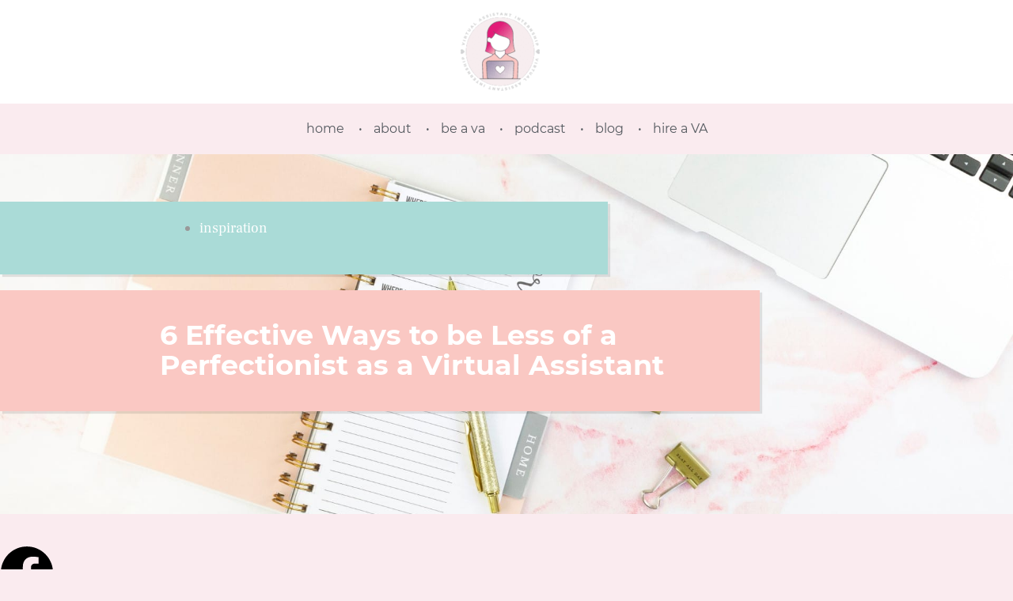

--- FILE ---
content_type: text/css
request_url: https://virtualassistantinternship.com/wp-content/uploads/elementor/css/post-7714.css?ver=1767849172
body_size: 47
content:
.elementor-kit-7714{--e-global-color-primary:#6EC1E4;--e-global-color-secondary:#54595F;--e-global-color-text:#7A7A7A;--e-global-color-accent:#61CE70;--e-global-color-52a2304f:#A192B2;--e-global-color-112ebb51:#E31C79;--e-global-color-1d19e31e:#FAEBEF;--e-global-color-611ca30e:#AADBD7;--e-global-color-5b2033ee:#FAC8C3;--e-global-color-1e123394:#000;--e-global-color-4f2b51dd:#FFF;--e-global-typography-primary-font-family:"Roboto";--e-global-typography-primary-font-weight:600;--e-global-typography-secondary-font-family:"Roboto Slab";--e-global-typography-secondary-font-weight:400;--e-global-typography-text-font-family:"Roboto";--e-global-typography-text-font-weight:400;--e-global-typography-accent-font-family:"Roboto";--e-global-typography-accent-font-weight:500;color:#999999;font-family:"Montserrat", Sans-serif;font-size:16px;}.elementor-kit-7714 e-page-transition{background-color:#FFBC7D;}.elementor-kit-7714 h1{color:#999999;font-weight:700;}.elementor-kit-7714 h2{font-family:"Montserrat", Sans-serif;}.elementor-section.elementor-section-boxed > .elementor-container{max-width:1140px;}.e-con{--container-max-width:1140px;}{}h1.entry-title{display:var(--page-title-display);}@media(max-width:1024px){.elementor-section.elementor-section-boxed > .elementor-container{max-width:1024px;}.e-con{--container-max-width:1024px;}}@media(max-width:767px){.elementor-section.elementor-section-boxed > .elementor-container{max-width:767px;}.e-con{--container-max-width:767px;}}/* Start Custom Fonts CSS */@font-face {
	font-family: 'Montserrat';
	font-style: normal;
	font-weight: normal;
	font-display: auto;
	src: url('https://virtualassistantinternship.com/wp-content/themes/vai-child/fonts/montserrat-v14-latin-regular.woff2') format('woff2'),
		url('https://virtualassistantinternship.com/wp-content/themes/vai-child/fonts/montserrat-v14-latin-regular.woff') format('woff');
}
@font-face {
	font-family: 'Montserrat';
	font-style: normal;
	font-weight: 700;
	font-display: auto;
	src: url('https://virtualassistantinternship.com/wp-content/themes/vai-child/fonts/montserrat-v14-latin-700.woff2') format('woff2'),
		url('https://virtualassistantinternship.com/wp-content/themes/vai-child/fonts/montserrat-v14-latin-700.woff') format('woff');
}
/* End Custom Fonts CSS */

--- FILE ---
content_type: text/css
request_url: https://virtualassistantinternship.com/wp-content/uploads/elementor/css/post-5411.css?ver=1767849172
body_size: 960
content:
.elementor-5411 .elementor-element.elementor-element-32ce970:not(.elementor-motion-effects-element-type-background), .elementor-5411 .elementor-element.elementor-element-32ce970 > .elementor-motion-effects-container > .elementor-motion-effects-layer{background-color:#faebef;}.elementor-5411 .elementor-element.elementor-element-32ce970{transition:background 0.3s, border 0.3s, border-radius 0.3s, box-shadow 0.3s;padding:25px 0px 25px 0px;}.elementor-5411 .elementor-element.elementor-element-32ce970 > .elementor-background-overlay{transition:background 0.3s, border-radius 0.3s, opacity 0.3s;}.elementor-5411 .elementor-element.elementor-element-adf1929{text-align:center;}.elementor-5411 .elementor-element.elementor-element-f9d3358 > .elementor-widget-container{margin:0px 0px 30px 0px;}.elementor-5411 .elementor-element.elementor-element-f9d3358{text-align:center;}.elementor-5411 .elementor-element.elementor-element-30ac5e5{border-style:solid;border-width:4px 4px 4px 4px;border-color:#ffffff;}.elementor-5411 .elementor-element.elementor-element-f0b923c > .elementor-widget-container{margin:-35px 0px 0px 0px;}.elementor-5411 .elementor-element.elementor-element-54e836f{margin-top:25px;margin-bottom:0px;}.elementor-bc-flex-widget .elementor-5411 .elementor-element.elementor-element-302f774.elementor-column .elementor-widget-wrap{align-items:center;}.elementor-5411 .elementor-element.elementor-element-302f774.elementor-column.elementor-element[data-element_type="column"] > .elementor-widget-wrap.elementor-element-populated{align-content:center;align-items:center;}.elementor-5411 .elementor-element.elementor-element-302f774.elementor-column > .elementor-widget-wrap{justify-content:center;}.elementor-5411 .elementor-element.elementor-element-302f774 > .elementor-widget-wrap > .elementor-widget:not(.elementor-widget__width-auto):not(.elementor-widget__width-initial):not(:last-child):not(.elementor-absolute){margin-block-end:0px;}.elementor-5411 .elementor-element.elementor-element-6f1b7e7{--grid-template-columns:repeat(0, auto);--icon-size:36px;--grid-column-gap:20px;--grid-row-gap:0px;}.elementor-5411 .elementor-element.elementor-element-6f1b7e7 .elementor-widget-container{text-align:right;}.elementor-5411 .elementor-element.elementor-element-6f1b7e7 .elementor-social-icon{background-color:#ffffff;--icon-padding:0.3em;}.elementor-5411 .elementor-element.elementor-element-6f1b7e7 .elementor-social-icon i{color:#a192b2;}.elementor-5411 .elementor-element.elementor-element-6f1b7e7 .elementor-social-icon svg{fill:#a192b2;}.elementor-5411 .elementor-element.elementor-element-5fd3c2d{--grid-template-columns:repeat(0, auto);--icon-size:36px;--grid-column-gap:20px;--grid-row-gap:0px;}.elementor-5411 .elementor-element.elementor-element-5fd3c2d .elementor-widget-container{text-align:right;}.elementor-5411 .elementor-element.elementor-element-5fd3c2d .elementor-social-icon{background-color:#ffffff;--icon-padding:0.3em;}.elementor-5411 .elementor-element.elementor-element-5fd3c2d .elementor-social-icon i{color:#a192b2;}.elementor-5411 .elementor-element.elementor-element-5fd3c2d .elementor-social-icon svg{fill:#a192b2;}.elementor-bc-flex-widget .elementor-5411 .elementor-element.elementor-element-5c7f987.elementor-column .elementor-widget-wrap{align-items:center;}.elementor-5411 .elementor-element.elementor-element-5c7f987.elementor-column.elementor-element[data-element_type="column"] > .elementor-widget-wrap.elementor-element-populated{align-content:center;align-items:center;}.elementor-5411 .elementor-element.elementor-element-1855c40{--grid-template-columns:repeat(0, auto);--icon-size:36px;--grid-column-gap:20px;--grid-row-gap:0px;}.elementor-5411 .elementor-element.elementor-element-1855c40 .elementor-widget-container{text-align:left;}.elementor-5411 .elementor-element.elementor-element-1855c40 .elementor-social-icon{background-color:#ffffff;--icon-padding:0.3em;}.elementor-5411 .elementor-element.elementor-element-1855c40 .elementor-social-icon i{color:#a192b2;}.elementor-5411 .elementor-element.elementor-element-1855c40 .elementor-social-icon svg{fill:#a192b2;}.elementor-5411 .elementor-element.elementor-element-347b575{--spacer-size:30px;}.elementor-5411 .elementor-element.elementor-element-b3af46c .elementor-button{background-color:#B99EC5;}.elementor-5411 .elementor-element.elementor-element-c601cc9:not(.elementor-motion-effects-element-type-background), .elementor-5411 .elementor-element.elementor-element-c601cc9 > .elementor-motion-effects-container > .elementor-motion-effects-layer{background-color:#ffffff;}.elementor-5411 .elementor-element.elementor-element-c601cc9{transition:background 0.3s, border 0.3s, border-radius 0.3s, box-shadow 0.3s;margin-top:0px;margin-bottom:0px;padding:50px 0px 0px 0px;}.elementor-5411 .elementor-element.elementor-element-c601cc9 > .elementor-background-overlay{transition:background 0.3s, border-radius 0.3s, opacity 0.3s;}.elementor-5411 .elementor-element.elementor-element-4a58bf6 > .elementor-widget-wrap > .elementor-widget:not(.elementor-widget__width-auto):not(.elementor-widget__width-initial):not(:last-child):not(.elementor-absolute){margin-block-end:0px;}.elementor-5411 .elementor-element.elementor-element-d2decac{--divider-border-style:solid;--divider-color:#aadbd7;--divider-border-width:2px;}.elementor-5411 .elementor-element.elementor-element-d2decac .elementor-divider-separator{width:33%;}.elementor-5411 .elementor-element.elementor-element-d2decac .elementor-divider{padding-block-start:6px;padding-block-end:6px;}.elementor-5411 .elementor-element.elementor-element-23c4eed .elementor-icon-list-icon i{transition:color 0.3s;}.elementor-5411 .elementor-element.elementor-element-23c4eed .elementor-icon-list-icon svg{transition:fill 0.3s;}.elementor-5411 .elementor-element.elementor-element-23c4eed{--e-icon-list-icon-size:14px;--icon-vertical-offset:0px;}.elementor-5411 .elementor-element.elementor-element-23c4eed .elementor-icon-list-item > .elementor-icon-list-text, .elementor-5411 .elementor-element.elementor-element-23c4eed .elementor-icon-list-item > a{font-size:14px;}.elementor-5411 .elementor-element.elementor-element-23c4eed .elementor-icon-list-text{transition:color 0.3s;}.elementor-5411 .elementor-element.elementor-element-0ccb5c4 > .elementor-widget-wrap > .elementor-widget:not(.elementor-widget__width-auto):not(.elementor-widget__width-initial):not(:last-child):not(.elementor-absolute){margin-block-end:0px;}.elementor-5411 .elementor-element.elementor-element-a236368{--divider-border-style:solid;--divider-color:#aadbd7;--divider-border-width:2px;}.elementor-5411 .elementor-element.elementor-element-a236368 .elementor-divider-separator{width:65%;}.elementor-5411 .elementor-element.elementor-element-a236368 .elementor-divider{padding-block-start:6px;padding-block-end:6px;}.elementor-5411 .elementor-element.elementor-element-4c3aa20 .elementor-icon-list-icon i{transition:color 0.3s;}.elementor-5411 .elementor-element.elementor-element-4c3aa20 .elementor-icon-list-icon svg{transition:fill 0.3s;}.elementor-5411 .elementor-element.elementor-element-4c3aa20{--e-icon-list-icon-size:14px;--icon-vertical-offset:0px;}.elementor-5411 .elementor-element.elementor-element-4c3aa20 .elementor-icon-list-item > .elementor-icon-list-text, .elementor-5411 .elementor-element.elementor-element-4c3aa20 .elementor-icon-list-item > a{font-size:14px;}.elementor-5411 .elementor-element.elementor-element-4c3aa20 .elementor-icon-list-text{transition:color 0.3s;}.elementor-5411 .elementor-element.elementor-element-4e01ef8 > .elementor-widget-wrap > .elementor-widget:not(.elementor-widget__width-auto):not(.elementor-widget__width-initial):not(:last-child):not(.elementor-absolute){margin-block-end:0px;}.elementor-5411 .elementor-element.elementor-element-89e6a4c{--divider-border-style:solid;--divider-color:#aadbd7;--divider-border-width:2px;}.elementor-5411 .elementor-element.elementor-element-89e6a4c .elementor-divider-separator{width:33%;}.elementor-5411 .elementor-element.elementor-element-89e6a4c .elementor-divider{padding-block-start:6px;padding-block-end:6px;}.elementor-5411 .elementor-element.elementor-element-8023013 .elementor-icon-list-icon i{transition:color 0.3s;}.elementor-5411 .elementor-element.elementor-element-8023013 .elementor-icon-list-icon svg{transition:fill 0.3s;}.elementor-5411 .elementor-element.elementor-element-8023013{--e-icon-list-icon-size:14px;--icon-vertical-offset:0px;}.elementor-5411 .elementor-element.elementor-element-8023013 .elementor-icon-list-item > .elementor-icon-list-text, .elementor-5411 .elementor-element.elementor-element-8023013 .elementor-icon-list-item > a{font-size:14px;}.elementor-5411 .elementor-element.elementor-element-8023013 .elementor-icon-list-text{transition:color 0.3s;}.elementor-5411 .elementor-element.elementor-element-b209676 > .elementor-widget-wrap > .elementor-widget:not(.elementor-widget__width-auto):not(.elementor-widget__width-initial):not(:last-child):not(.elementor-absolute){margin-block-end:0px;}.elementor-5411 .elementor-element.elementor-element-eea601e > .elementor-widget-container{margin:015px 0px 0px 0px;}.elementor-5411 .elementor-element.elementor-element-eea601e{text-align:start;}.elementor-5411 .elementor-element.elementor-element-eea601e .elementor-heading-title{font-size:14px;}.elementor-5411 .elementor-element.elementor-element-0906ae9{font-size:12px;}.elementor-theme-builder-content-area{height:400px;}.elementor-location-header:before, .elementor-location-footer:before{content:"";display:table;clear:both;}@media(max-width:1024px){.elementor-5411 .elementor-element.elementor-element-d2decac .elementor-divider-separator{width:40%;}.elementor-5411 .elementor-element.elementor-element-a236368 .elementor-divider-separator{width:26%;}.elementor-5411 .elementor-element.elementor-element-89e6a4c .elementor-divider-separator{width:50%;}.elementor-5411 .elementor-element.elementor-element-b209676 > .elementor-element-populated{margin:25px 0px 25px 0px;--e-column-margin-right:0px;--e-column-margin-left:0px;}}@media(min-width:768px){.elementor-5411 .elementor-element.elementor-element-302f774{width:37.5%;}.elementor-5411 .elementor-element.elementor-element-52a0467{width:24.332%;}.elementor-5411 .elementor-element.elementor-element-5c7f987{width:37.5%;}.elementor-5411 .elementor-element.elementor-element-4a58bf6{width:26.071%;}.elementor-5411 .elementor-element.elementor-element-0ccb5c4{width:10.625%;}.elementor-5411 .elementor-element.elementor-element-4e01ef8{width:25.71%;}.elementor-5411 .elementor-element.elementor-element-b209676{width:37.594%;}}@media(max-width:1024px) and (min-width:768px){.elementor-5411 .elementor-element.elementor-element-4a58bf6{width:33%;}.elementor-5411 .elementor-element.elementor-element-0ccb5c4{width:34%;}.elementor-5411 .elementor-element.elementor-element-4e01ef8{width:33%;}.elementor-5411 .elementor-element.elementor-element-b209676{width:100%;}}@media(max-width:767px){.elementor-5411 .elementor-element.elementor-element-32ce970{padding:25px 0px 0px 0px;}.elementor-5411 .elementor-element.elementor-element-6f1b7e7 .elementor-widget-container{text-align:center;}.elementor-5411 .elementor-element.elementor-element-6f1b7e7{--grid-column-gap:100px;}.elementor-5411 .elementor-element.elementor-element-5fd3c2d .elementor-widget-container{text-align:center;}.elementor-5411 .elementor-element.elementor-element-5fd3c2d{--grid-column-gap:12px;}.elementor-5411 .elementor-element.elementor-element-1855c40 .elementor-widget-container{text-align:center;}.elementor-5411 .elementor-element.elementor-element-1855c40{--grid-column-gap:100px;}.elementor-5411 .elementor-element.elementor-element-c601cc9{padding:0px 0px 15px 0px;}.elementor-5411 .elementor-element.elementor-element-4a58bf6{width:65%;}.elementor-5411 .elementor-element.elementor-element-d2decac .elementor-divider-separator{width:50%;}.elementor-5411 .elementor-element.elementor-element-0ccb5c4{width:35%;}.elementor-5411 .elementor-element.elementor-element-a236368 .elementor-divider-separator{width:66%;}.elementor-5411 .elementor-element.elementor-element-eea601e{text-align:center;}}

--- FILE ---
content_type: text/css
request_url: https://virtualassistantinternship.com/wp-content/uploads/elementor/css/post-5625.css?ver=1767850996
body_size: 1837
content:
.elementor-5625 .elementor-element.elementor-element-1c2b83e:not(.elementor-motion-effects-element-type-background), .elementor-5625 .elementor-element.elementor-element-1c2b83e > .elementor-motion-effects-container > .elementor-motion-effects-layer{background-color:#ffffff;background-image:url("https://virtualassistantinternship.com/wp-content/uploads/2019/07/sub-hero.jpg");background-position:center center;background-size:cover;}.elementor-5625 .elementor-element.elementor-element-1c2b83e > .elementor-background-overlay{background-color:#ffffff;opacity:0.85;transition:background 0.3s, border-radius 0.3s, opacity 0.3s;}.elementor-5625 .elementor-element.elementor-element-1c2b83e{transition:background 0.3s, border 0.3s, border-radius 0.3s, box-shadow 0.3s;padding:60px 0px 130px 0px;}.elementor-5625 .elementor-element.elementor-element-35687b2 > .elementor-element-populated{margin:0% 0% 0% 0%;--e-column-margin-right:0%;--e-column-margin-left:0%;padding:0px 0px 0px 0px;}.elementor-5625 .elementor-element.elementor-element-4d77b0c{width:var( --container-widget-width, 60% );max-width:60%;--container-widget-width:60%;--container-widget-flex-grow:0;}.elementor-5625 .elementor-element.elementor-element-4d77b0c > .elementor-widget-container{background-color:#aadbd7;padding:3% 0% 3% 26.5%;}.elementor-5625 .elementor-element.elementor-element-4d77b0c .elementor-icon-list-icon{width:14px;}.elementor-5625 .elementor-element.elementor-element-4d77b0c .elementor-icon-list-icon i{font-size:14px;}.elementor-5625 .elementor-element.elementor-element-4d77b0c .elementor-icon-list-icon svg{--e-icon-list-icon-size:14px;}.elementor-5625 .elementor-element.elementor-element-4d77b0c .elementor-icon-list-text, .elementor-5625 .elementor-element.elementor-element-4d77b0c .elementor-icon-list-text a{color:#ffffff;}.elementor-5625 .elementor-element.elementor-element-4d77b0c .elementor-icon-list-item{font-family:"Frank Ruhl Libre", Sans-serif;font-size:18px;text-transform:lowercase;}.elementor-5625 .elementor-element.elementor-element-b238379{width:var( --container-widget-width, 75vw );max-width:75vw;--container-widget-width:75vw;--container-widget-flex-grow:0;align-self:center;text-align:start;}.elementor-5625 .elementor-element.elementor-element-b238379 > .elementor-widget-container{background-color:#fac8c3;margin:020px 0px 0px 0px;padding:4% 10% 4% 21%;}.elementor-5625 .elementor-element.elementor-element-b238379 .elementor-heading-title{font-family:"Montserrat", Sans-serif;font-size:35px;line-height:1.1em;color:#ffffff;}.elementor-5625 .elementor-element.elementor-element-42ce0d64{margin-top:40px;margin-bottom:40px;z-index:1;}.elementor-5625 .elementor-element.elementor-element-1ed571e7{--alignment:center;--grid-side-margin:9px;--grid-column-gap:9px;--grid-row-gap:10px;--grid-bottom-margin:10px;--e-share-buttons-primary-color:rgba(227,28,121,0.51);}.elementor-5625 .elementor-element.elementor-element-1ed571e7 .elementor-share-btn:hover{--e-share-buttons-primary-color:#aadbd7;}.elementor-5625 .elementor-element.elementor-element-4396bfe{--alignment:center;--grid-side-margin:9px;--grid-column-gap:9px;--grid-row-gap:10px;--grid-bottom-margin:10px;--e-share-buttons-primary-color:#ec7fb1;}.elementor-5625 .elementor-element.elementor-element-4396bfe .elementor-share-btn:hover{--e-share-buttons-primary-color:#aadbd7;}.elementor-5625 .elementor-element.elementor-element-37fa14ee:not(.elementor-motion-effects-element-type-background) > .elementor-widget-wrap, .elementor-5625 .elementor-element.elementor-element-37fa14ee > .elementor-widget-wrap > .elementor-motion-effects-container > .elementor-motion-effects-layer{background-color:#ffffff;}.elementor-5625 .elementor-element.elementor-element-37fa14ee > .elementor-element-populated{box-shadow:0px 0px 20px 0px rgba(0,0,0,0.09);transition:background 0.3s, border 0.3s, border-radius 0.3s, box-shadow 0.3s;margin:-120px 0px 0px 0px;--e-column-margin-right:0px;--e-column-margin-left:0px;padding:40px 40px 40px 40px;}.elementor-5625 .elementor-element.elementor-element-37fa14ee > .elementor-element-populated > .elementor-background-overlay{transition:background 0.3s, border-radius 0.3s, opacity 0.3s;}.elementor-5625 .elementor-element.elementor-element-18e9b33 > .elementor-widget-container{margin:0px 0px 015px 0px;}.elementor-5625 .elementor-element.elementor-element-18e9b33 .elementor-widget-container{font-size:17px;font-weight:600;line-height:1.5em;color:#54595f;}.elementor-5625 .elementor-element.elementor-element-524e7720 > .elementor-widget-container{padding:0px 0px 0px 0px;}.elementor-5625 .elementor-element.elementor-element-6ce4146{font-family:"Montserrat", Sans-serif;}.elementor-5625 .elementor-element.elementor-element-2e743543:not(.elementor-motion-effects-element-type-background) > .elementor-widget-wrap, .elementor-5625 .elementor-element.elementor-element-2e743543 > .elementor-widget-wrap > .elementor-motion-effects-container > .elementor-motion-effects-layer{background-color:#ffffff;}.elementor-5625 .elementor-element.elementor-element-2e743543.elementor-column > .elementor-widget-wrap{justify-content:center;}.elementor-5625 .elementor-element.elementor-element-2e743543 > .elementor-element-populated{box-shadow:0px 0px 10px 0px rgba(0,0,0,0.09);transition:background 0.3s, border 0.3s, border-radius 0.3s, box-shadow 0.3s;margin:0px 0px 0px 035px;--e-column-margin-right:0px;--e-column-margin-left:035px;padding:15px 15px 022px 15px;}.elementor-5625 .elementor-element.elementor-element-2e743543 > .elementor-element-populated > .elementor-background-overlay{transition:background 0.3s, border-radius 0.3s, opacity 0.3s;}.elementor-5625 .elementor-element.elementor-element-564fd32 .elementor-search-form__container{min-height:50px;}.elementor-5625 .elementor-element.elementor-element-564fd32 .elementor-search-form__submit{min-width:50px;background-color:#aadbd7;}body:not(.rtl) .elementor-5625 .elementor-element.elementor-element-564fd32 .elementor-search-form__icon{padding-left:calc(50px / 3);}body.rtl .elementor-5625 .elementor-element.elementor-element-564fd32 .elementor-search-form__icon{padding-right:calc(50px / 3);}.elementor-5625 .elementor-element.elementor-element-564fd32 .elementor-search-form__input, .elementor-5625 .elementor-element.elementor-element-564fd32.elementor-search-form--button-type-text .elementor-search-form__submit{padding-left:calc(50px / 3);padding-right:calc(50px / 3);}.elementor-5625 .elementor-element.elementor-element-564fd32:not(.elementor-search-form--skin-full_screen) .elementor-search-form__container{border-radius:3px;}.elementor-5625 .elementor-element.elementor-element-564fd32.elementor-search-form--skin-full_screen input[type="search"].elementor-search-form__input{border-radius:3px;}.elementor-5625 .elementor-element.elementor-element-564fd32 .elementor-search-form__submit:hover{background-color:#a192b2;}.elementor-5625 .elementor-element.elementor-element-564fd32 .elementor-search-form__submit:focus{background-color:#a192b2;}.elementor-5625 .elementor-element.elementor-element-279c312 > .elementor-widget-container{margin:20px 0px 20px 0px;padding:0px 0px 0px 0px;}.elementor-5625 .elementor-element.elementor-element-7cddb11 > .elementor-widget-container{margin:0px 0px 020px 0px;}.elementor-5625 .elementor-element.elementor-element-d70b012 > .elementor-widget-container{margin:0px 0px 0px 0px;}.elementor-5625 .elementor-element.elementor-element-e9501aa:not(.elementor-motion-effects-element-type-background), .elementor-5625 .elementor-element.elementor-element-e9501aa > .elementor-motion-effects-container > .elementor-motion-effects-layer{background-color:#ffffff;}.elementor-5625 .elementor-element.elementor-element-e9501aa{transition:background 0.3s, border 0.3s, border-radius 0.3s, box-shadow 0.3s;margin-top:-120px;margin-bottom:0px;padding:140px 0px 100px 0px;}.elementor-5625 .elementor-element.elementor-element-e9501aa > .elementor-background-overlay{transition:background 0.3s, border-radius 0.3s, opacity 0.3s;}.elementor-5625 .elementor-element.elementor-element-3bc9da64 > .elementor-element-populated{margin:0% 33% 0% 0%;--e-column-margin-right:33%;--e-column-margin-left:0%;}.elementor-5625 .elementor-element.elementor-element-1db9d5b6 .elementor-heading-title{font-family:"Frank Ruhl Libre", Sans-serif;font-size:32px;text-transform:lowercase;line-height:1.3em;color:#a192b2;}.elementor-5625 .elementor-element.elementor-element-43a88ed2 .elementor-field-group{padding-right:calc( 0px/2 );padding-left:calc( 0px/2 );margin-bottom:10px;}.elementor-5625 .elementor-element.elementor-element-43a88ed2 .elementor-form-fields-wrapper{margin-left:calc( -0px/2 );margin-right:calc( -0px/2 );margin-bottom:-10px;}.elementor-5625 .elementor-element.elementor-element-43a88ed2 .elementor-field-group.recaptcha_v3-bottomleft, .elementor-5625 .elementor-element.elementor-element-43a88ed2 .elementor-field-group.recaptcha_v3-bottomright{margin-bottom:0;}body.rtl .elementor-5625 .elementor-element.elementor-element-43a88ed2 .elementor-labels-inline .elementor-field-group > label{padding-left:0px;}body:not(.rtl) .elementor-5625 .elementor-element.elementor-element-43a88ed2 .elementor-labels-inline .elementor-field-group > label{padding-right:0px;}body .elementor-5625 .elementor-element.elementor-element-43a88ed2 .elementor-labels-above .elementor-field-group > label{padding-bottom:0px;}.elementor-5625 .elementor-element.elementor-element-43a88ed2 .elementor-field-type-html{padding-bottom:0px;}.elementor-5625 .elementor-element.elementor-element-43a88ed2 .elementor-field-group .elementor-field:not(.elementor-select-wrapper){background-color:#f7f7f7;border-width:0px 0px 0px 0px;border-radius:0px 0px 0px 0px;}.elementor-5625 .elementor-element.elementor-element-43a88ed2 .elementor-field-group .elementor-select-wrapper select{background-color:#f7f7f7;border-width:0px 0px 0px 0px;border-radius:0px 0px 0px 0px;}.elementor-5625 .elementor-element.elementor-element-43a88ed2 .elementor-button{font-family:"Merriweather", Sans-serif;border-radius:0px 0px 0px 0px;}.elementor-5625 .elementor-element.elementor-element-43a88ed2 .e-form__buttons__wrapper__button-next{background-color:rgba(170,219,215,0.79);color:#ffffff;}.elementor-5625 .elementor-element.elementor-element-43a88ed2 .elementor-button[type="submit"]{background-color:rgba(170,219,215,0.79);color:#ffffff;}.elementor-5625 .elementor-element.elementor-element-43a88ed2 .elementor-button[type="submit"] svg *{fill:#ffffff;}.elementor-5625 .elementor-element.elementor-element-43a88ed2 .e-form__buttons__wrapper__button-previous{color:#ffffff;}.elementor-5625 .elementor-element.elementor-element-43a88ed2 .e-form__buttons__wrapper__button-next:hover{color:#ffffff;}.elementor-5625 .elementor-element.elementor-element-43a88ed2 .elementor-button[type="submit"]:hover{color:#ffffff;}.elementor-5625 .elementor-element.elementor-element-43a88ed2 .elementor-button[type="submit"]:hover svg *{fill:#ffffff;}.elementor-5625 .elementor-element.elementor-element-43a88ed2 .e-form__buttons__wrapper__button-previous:hover{color:#ffffff;}.elementor-5625 .elementor-element.elementor-element-43a88ed2{--e-form-steps-indicators-spacing:20px;--e-form-steps-indicator-padding:30px;--e-form-steps-indicator-inactive-secondary-color:#ffffff;--e-form-steps-indicator-active-secondary-color:#ffffff;--e-form-steps-indicator-completed-secondary-color:#ffffff;--e-form-steps-divider-width:1px;--e-form-steps-divider-gap:10px;}body.elementor-page-5625:not(.elementor-motion-effects-element-type-background), body.elementor-page-5625 > .elementor-motion-effects-container > .elementor-motion-effects-layer{background-color:#faebef;}@media(max-width:1024px){.elementor-5625 .elementor-element.elementor-element-1c2b83e{padding:60px 0px 60px 0px;}.elementor-5625 .elementor-element.elementor-element-35687b2 > .elementor-element-populated{margin:0px 0px 0px 0px;--e-column-margin-right:0px;--e-column-margin-left:0px;padding:0px 0px 0px 0px;}.elementor-5625 .elementor-element.elementor-element-4d77b0c{width:var( --container-widget-width, 75% );max-width:75%;--container-widget-width:75%;--container-widget-flex-grow:0;}.elementor-5625 .elementor-element.elementor-element-4d77b0c > .elementor-widget-container{padding:03% 0% 3% 5%;}.elementor-5625 .elementor-element.elementor-element-b238379{width:var( --container-widget-width, 95% );max-width:95%;--container-widget-width:95%;--container-widget-flex-grow:0;}.elementor-5625 .elementor-element.elementor-element-b238379 > .elementor-widget-container{padding:4% 5% 4% 5%;}.elementor-5625 .elementor-element.elementor-element-42ce0d64{margin-top:0px;margin-bottom:0px;} .elementor-5625 .elementor-element.elementor-element-1ed571e7{--grid-side-margin:5px;--grid-column-gap:5px;--grid-row-gap:10px;--grid-bottom-margin:10px;} .elementor-5625 .elementor-element.elementor-element-4396bfe{--grid-side-margin:0px;--grid-column-gap:0px;--grid-row-gap:10px;--grid-bottom-margin:10px;}.elementor-5625 .elementor-element.elementor-element-37fa14ee > .elementor-element-populated{margin:0px 0px 0px 0px;--e-column-margin-right:0px;--e-column-margin-left:0px;}.elementor-5625 .elementor-element.elementor-element-2e743543 > .elementor-element-populated{margin:0% 08% 0% 8%;--e-column-margin-right:08%;--e-column-margin-left:8%;padding:40px 40px 40px 40px;}.elementor-5625 .elementor-element.elementor-element-5fcfe39{width:var( --container-widget-width, 100% );max-width:100%;--container-widget-width:100%;--container-widget-flex-grow:0;}.elementor-5625 .elementor-element.elementor-element-279c312{width:var( --container-widget-width, 100% );max-width:100%;--container-widget-width:100%;--container-widget-flex-grow:0;}.elementor-5625 .elementor-element.elementor-element-e9501aa{margin-top:-75px;margin-bottom:0px;padding:175px 0px 0125px 0px;}.elementor-5625 .elementor-element.elementor-element-3bc9da64 > .elementor-element-populated{margin:0px 0px 0px 0px;--e-column-margin-right:0px;--e-column-margin-left:0px;padding:0px 80px 0px 80px;}.elementor-5625 .elementor-element.elementor-element-1db9d5b6{text-align:center;}}@media(max-width:767px){.elementor-5625 .elementor-element.elementor-element-1c2b83e:not(.elementor-motion-effects-element-type-background), .elementor-5625 .elementor-element.elementor-element-1c2b83e > .elementor-motion-effects-container > .elementor-motion-effects-layer{background-image:url("https://virtualassistantinternship.com/wp-content/uploads/2019/07/tile-back.jpg");background-size:cover;}.elementor-5625 .elementor-element.elementor-element-1c2b83e{padding:60px 0px 60px 0px;}.elementor-5625 .elementor-element.elementor-element-4d77b0c{width:var( --container-widget-width, 100% );max-width:100%;--container-widget-width:100%;--container-widget-flex-grow:0;}.elementor-5625 .elementor-element.elementor-element-4d77b0c > .elementor-widget-container{margin:0px 0px 0px 0px;padding:15px 15px 15px 15px;}.elementor-5625 .elementor-element.elementor-element-b238379{width:var( --container-widget-width, 100% );max-width:100%;--container-widget-width:100%;--container-widget-flex-grow:0;text-align:start;}.elementor-5625 .elementor-element.elementor-element-b238379 > .elementor-widget-container{padding:15px 15px 15px 15px;}.elementor-5625 .elementor-element.elementor-element-b238379 .elementor-heading-title{font-size:23px;}.elementor-5625 .elementor-element.elementor-element-4cf54fb > .elementor-element-populated{padding:0px 0px 0px 0px;} .elementor-5625 .elementor-element.elementor-element-1ed571e7{--grid-side-margin:5px;--grid-column-gap:5px;--grid-row-gap:10px;--grid-bottom-margin:10px;}.elementor-5625 .elementor-element.elementor-element-1ed571e7{--grid-side-margin:5px;--grid-column-gap:5px;--grid-row-gap:5px;} .elementor-5625 .elementor-element.elementor-element-4396bfe{--grid-side-margin:0px;--grid-column-gap:0px;--grid-row-gap:10px;--grid-bottom-margin:10px;}.elementor-5625 .elementor-element.elementor-element-4396bfe{--grid-side-margin:0px;--grid-column-gap:0px;--grid-row-gap:0px;}.elementor-5625 .elementor-element.elementor-element-4396bfe .elementor-share-btn{height:3.5em;}.elementor-5625 .elementor-element.elementor-element-37fa14ee > .elementor-element-populated{padding:15px 15px 15px 15px;}.elementor-5625 .elementor-element.elementor-element-18e9b33 .elementor-widget-container{font-size:16px;}.elementor-5625 .elementor-element.elementor-element-2e743543 > .elementor-element-populated{margin:0px 0px 0px 0px;--e-column-margin-right:0px;--e-column-margin-left:0px;padding:25px 25px 25px 25px;}.elementor-5625 .elementor-element.elementor-element-3bc9da64 > .elementor-element-populated{padding:40px 40px 0px 40px;}}@media(min-width:768px){.elementor-5625 .elementor-element.elementor-element-4cf54fb{width:6%;}.elementor-5625 .elementor-element.elementor-element-37fa14ee{width:61.671%;}.elementor-5625 .elementor-element.elementor-element-2e743543{width:32%;}}@media(max-width:1024px) and (min-width:768px){.elementor-5625 .elementor-element.elementor-element-4cf54fb{width:8%;}.elementor-5625 .elementor-element.elementor-element-37fa14ee{width:84%;}.elementor-5625 .elementor-element.elementor-element-2e743543{width:100%;}}/* Start custom CSS */.cj-shadow-outline>div {
    -webkit-box-shadow: 3px 3px 1px 0px rgba(0,0,0,0.1);
    -moz-box-shadow: 3px 3px 1px 0px rgba(0,0,0,0.1);
    box-shadow: 3px 3px 1px 0px rgba(0,0,0,0.1);
}

.cj-heading-rotate-left {
    transform: rotate(270deg)
}/* End custom CSS */
/* Start Custom Fonts CSS */@font-face {
	font-family: 'Frank Ruhl Libre';
	font-style: normal;
	font-weight: 700;
	font-display: auto;
	src: url('https://virtualassistantinternship.com/wp-content/themes/vai-child/fonts/frank-ruhl-libre-v5-latin-700.woff2') format('woff2'),
		url('https://virtualassistantinternship.com/wp-content/themes/vai-child/fonts/frank-ruhl-libre-v5-latin-700.woff') format('woff');
}
@font-face {
	font-family: 'Frank Ruhl Libre';
	font-style: normal;
	font-weight: normal;
	font-display: auto;
	src: url('https://virtualassistantinternship.com/wp-content/themes/vai-child/fonts/frank-ruhl-libre-v5-latin-regular.woff2') format('woff2'),
		url('https://virtualassistantinternship.com/wp-content/themes/vai-child/fonts/frank-ruhl-libre-v5-latin-regular.woff') format('woff');
}
/* End Custom Fonts CSS */
/* Start Custom Fonts CSS */@font-face {
	font-family: 'Montserrat';
	font-style: normal;
	font-weight: normal;
	font-display: auto;
	src: url('https://virtualassistantinternship.com/wp-content/themes/vai-child/fonts/montserrat-v14-latin-regular.woff2') format('woff2'),
		url('https://virtualassistantinternship.com/wp-content/themes/vai-child/fonts/montserrat-v14-latin-regular.woff') format('woff');
}
@font-face {
	font-family: 'Montserrat';
	font-style: normal;
	font-weight: 700;
	font-display: auto;
	src: url('https://virtualassistantinternship.com/wp-content/themes/vai-child/fonts/montserrat-v14-latin-700.woff2') format('woff2'),
		url('https://virtualassistantinternship.com/wp-content/themes/vai-child/fonts/montserrat-v14-latin-700.woff') format('woff');
}
/* End Custom Fonts CSS */

--- FILE ---
content_type: text/css
request_url: https://virtualassistantinternship.com/wp-content/themes/vai-child/style.css?ver=1
body_size: -443
content:
/**
Theme Name: VAI
Author: Striking Modern
Author URI: https://www.strikingmodern.com
Description: Custom Theme for Virtual Assistant Internship
Version: 1
License: GNU General Public License v2 or later
License URI: http://www.gnu.org/licenses/gpl-2.0.html
Text Domain: vai
Template: astra
*/

--- FILE ---
content_type: text/css
request_url: https://virtualassistantinternship.com/wp-content/uploads/elementor/css/post-5648.css?ver=1767850722
body_size: 99
content:
.elementor-5648 .elementor-element.elementor-element-c914d6c{border-style:solid;border-width:4px 4px 4px 4px;border-color:#aadbd7;margin-top:0px;margin-bottom:0px;}.elementor-5648 .elementor-element.elementor-element-f9564c2 > .elementor-element-populated{padding:25px 25px 25px 25px;}.elementor-5648 .elementor-element.elementor-element-9be2681{--grid-row-gap:0px;--grid-column-gap:30px;}.elementor-5648 .elementor-element.elementor-element-9be2681 > .elementor-widget-container{margin:0px 0px 0px 0px;}.elementor-5648 .elementor-element.elementor-element-9be2681 .elementor-post{border-style:solid;border-width:0px 0px 1px 0px;border-radius:0px;padding:0px 0px 0px 0px;border-color:#aadbd7;}.elementor-5648 .elementor-element.elementor-element-9be2681 .elementor-post__text{padding:10px 0px 10px 0px;}.elementor-5648 .elementor-element.elementor-element-9be2681 .elementor-post__read-more{color:#a192b2;}.elementor-5648 .elementor-element.elementor-element-9be2681 a.elementor-post__read-more{font-family:"Montserrat", Sans-serif;}/* Start custom CSS */.cj-blog-nav>div:hover,
.cj-blog-nav .sub-menu {
    -webkit-box-shadow: 3px 3px 1px 0px rgba(0,0,0,0.1);
    -moz-box-shadow: 3px 3px 1px 0px rgba(0,0,0,0.1);
    box-shadow: 3px 3px 1px 0px rgba(0,0,0,0.1);
}

.elementor-pagination {
    margin-top: 50px;
}


#cj-sidebar-ck::before {
    content: '';
    position: absolute;
    bottom: 175px!important;
    background-image: url(https://virtualassistantinternship.com/wp-content/uploads/2018/12/Online-job-pack-sidebar.png);
    background-size: cover;
    background-position: center;
    width: 100%;
    height: 350px;

}/* End custom CSS */

--- FILE ---
content_type: text/css
request_url: https://virtualassistantinternship.com/wp-content/uploads/elementor/css/post-5662.css?ver=1767850722
body_size: -256
content:
.elementor-5662 .elementor-element.elementor-element-ed00906 > .elementor-container{max-width:400px;}.elementor-5662 .elementor-element.elementor-element-abbddc2 > .elementor-widget-wrap > .elementor-widget:not(.elementor-widget__width-auto):not(.elementor-widget__width-initial):not(:last-child):not(.elementor-absolute){margin-block-end:0px;}.elementor-5662 .elementor-element.elementor-element-abbddc2 > .elementor-element-populated{padding:0px 0px 0px 0px;}.elementor-5662 .elementor-element.elementor-element-d671ad1 .elementor-button{background-color:#ffffff;font-family:"Frank Ruhl Libre", Sans-serif;font-size:35px;font-weight:600;fill:#a192b2;color:#a192b2;border-radius:10px 10px 10px 10px;padding:15px 45px 15px 45px;}.elementor-5662 .elementor-element.elementor-element-d671ad1 > .elementor-widget-container{margin:-31% 0% 0% 0%;}@media(max-width:767px){.elementor-5662 .elementor-element.elementor-element-d671ad1 > .elementor-widget-container{margin:-30% 0% 0% 0%;}.elementor-5662 .elementor-element.elementor-element-d671ad1 .elementor-button{font-size:25px;}}/* Start custom CSS for button, class: .elementor-element-d671ad1 */.cj-shadow-button .elementor-button-wrapper a {
    -webkit-box-shadow: 3px 3px 1px 0px rgba(0,0,0,0.1);
    -moz-box-shadow: 3px 3px 1px 0px rgba(0,0,0,0.1);
    box-shadow: 3px 3px 1px 0px rgba(0,0,0,0.1);
}/* End custom CSS */

--- FILE ---
content_type: text/css
request_url: https://virtualassistantinternship.com/wp-content/uploads/elementor/css/post-5674.css?ver=1767850722
body_size: 121
content:
.elementor-5674 .elementor-element.elementor-element-b2f3f90 > .elementor-container{max-width:350px;}.elementor-5674 .elementor-element.elementor-element-b2f3f90{border-style:solid;border-width:4px 4px 4px 4px;border-color:#aadbd7;margin-top:0px;margin-bottom:0px;}.elementor-5674 .elementor-element.elementor-element-c93a283 > .elementor-widget-wrap > .elementor-widget:not(.elementor-widget__width-auto):not(.elementor-widget__width-initial):not(:last-child):not(.elementor-absolute){margin-block-end:10px;}.elementor-5674 .elementor-element.elementor-element-c93a283 > .elementor-element-populated{padding:30px 20px 30px 20px;}.elementor-5674 .elementor-element.elementor-element-21d65b2{text-align:center;}.elementor-5674 .elementor-element.elementor-element-21d65b2 .elementor-heading-title{font-size:28px;color:#a192b2;}.elementor-5674 .elementor-element.elementor-element-484374e{text-align:center;}.elementor-5674 .elementor-element.elementor-element-484374e .elementor-heading-title{line-height:1.2em;}.elementor-5674 .elementor-element.elementor-element-4426f5f img{width:46%;border-radius:116px 116px 116px 116px;}.elementor-5674 .elementor-element.elementor-element-b88a96e{text-align:center;font-size:15px;}.elementor-5674 .elementor-element.elementor-element-8ca5a47 .elementor-button{background-color:#fac8c3;font-family:"Frank Ruhl Libre", Sans-serif;font-size:22px;text-transform:lowercase;padding:010px 045px 12px 045px;}.elementor-5674 .elementor-element.elementor-element-8ca5a47 > .elementor-widget-container{margin:0px 0px 0px 0px;}/* Start custom CSS */.cj-blog-nav>div:hover,
.cj-blog-nav .sub-menu {
    -webkit-box-shadow: 3px 3px 1px 0px rgba(0,0,0,0.1);
    -moz-box-shadow: 3px 3px 1px 0px rgba(0,0,0,0.1);
    box-shadow: 3px 3px 1px 0px rgba(0,0,0,0.1);
}

.elementor-pagination {
    margin-top: 50px;
}


#cj-sidebar-ck::before {
    content: '';
    position: absolute;
    bottom: 175px!important;
    background-image: url(https://virtualassistantinternship.com/wp-content/uploads/2018/12/Online-job-pack-sidebar.png);
    background-size: cover;
    background-position: center;
    width: 100%;
    height: 350px;

}/* End custom CSS */

--- FILE ---
content_type: application/x-javascript
request_url: https://consentcdn.cookiebot.com/consentconfig/484b8dd0-90d1-42a7-865e-2c4768c99a30/virtualassistantinternship.com/configuration.js
body_size: 400
content:
CookieConsent.configuration.tags.push({id:188281558,type:"script",tagID:"",innerHash:"",outerHash:"",tagHash:"2627769271634",url:"https://consent.cookiebot.com/uc.js",resolvedUrl:"https://consent.cookiebot.com/uc.js",cat:[1]});CookieConsent.configuration.tags.push({id:188281559,type:"script",tagID:"",innerHash:"",outerHash:"",tagHash:"3411512856758",url:"",resolvedUrl:"",cat:[1,4]});CookieConsent.configuration.tags.push({id:188281560,type:"script",tagID:"",innerHash:"",outerHash:"",tagHash:"12086293457158",url:"",resolvedUrl:"",cat:[4]});CookieConsent.configuration.tags.push({id:188281561,type:"script",tagID:"",innerHash:"",outerHash:"",tagHash:"4512702766201",url:"https://www.googletagmanager.com/gtag/js?id=UA-125048776-1",resolvedUrl:"https://www.googletagmanager.com/gtag/js?id=UA-125048776-1",cat:[3]});CookieConsent.configuration.tags.push({id:188281563,type:"script",tagID:"",innerHash:"",outerHash:"",tagHash:"15702002595017",url:"https://virtualassistantinternship.com/wp-content/plugins/elementor/assets/js/frontend.min.js?ver=3.33.4",resolvedUrl:"https://virtualassistantinternship.com/wp-content/plugins/elementor/assets/js/frontend.min.js?ver=3.33.4",cat:[1]});CookieConsent.configuration.tags.push({id:188281564,type:"iframe",tagID:"",innerHash:"",outerHash:"",tagHash:"3090269991412",url:"https://www.youtube.com/embed/7NOzbkAWLqg?feature=oembed",resolvedUrl:"https://www.youtube.com/embed/7NOzbkAWLqg?feature=oembed",cat:[4]});CookieConsent.configuration.tags.push({id:188281565,type:"iframe",tagID:"",innerHash:"",outerHash:"",tagHash:"17439571864958",url:"https://player.vimeo.com/video/338754568?color&autopause=0&loop=0&muted=0&title=1&portrait=1&byline=1#t=",resolvedUrl:"https://player.vimeo.com/video/338754568?color&autopause=0&loop=0&muted=0&title=1&portrait=1&byline=1#t=",cat:[3]});CookieConsent.configuration.tags.push({id:188281574,type:"iframe",tagID:"",innerHash:"",outerHash:"",tagHash:"7909167499608",url:"https://giphy.com/embed/xT9IgrDvO6C4xd5tkI",resolvedUrl:"https://giphy.com/embed/xT9IgrDvO6C4xd5tkI",cat:[4]});CookieConsent.configuration.tags.push({id:188281585,type:"iframe",tagID:"",innerHash:"",outerHash:"",tagHash:"873773835155",url:"https://www.youtube.com/embed/K2gDLuJa94Y?feature=oembed",resolvedUrl:"https://www.youtube.com/embed/K2gDLuJa94Y?feature=oembed",cat:[4]});